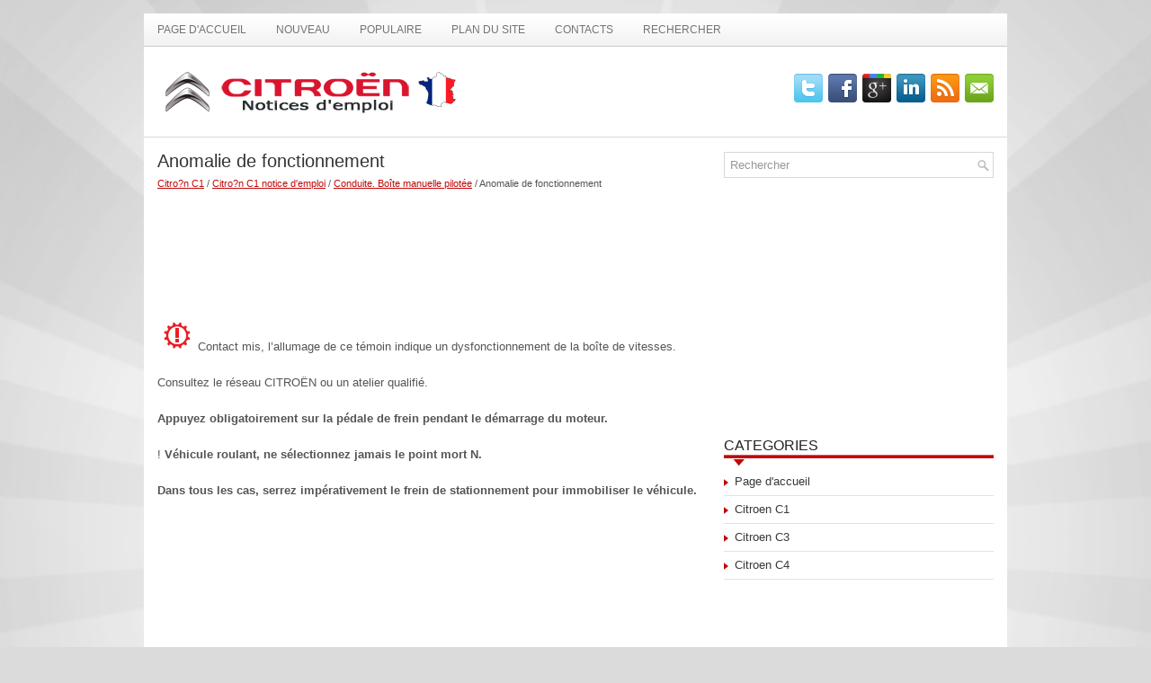

--- FILE ---
content_type: text/html; charset=UTF-8
request_url: https://www.citroinfo.com/cguider-77.html
body_size: 2714
content:
<!DOCTYPE html PUBLIC "-//W3C//DTD XHTML 1.0 Transitional//EN" "http://www.w3.org/TR/xhtml1/DTD/xhtml1-transitional.dtd">
<html xmlns="http://www.w3.org/1999/xhtml" lang="en-US">

<head profile="http://gmpg.org/xfn/11">
<meta http-equiv="Content-Type" content="text/html; charset=utf-8">
<meta name="viewport" content="width=device-width; initial-scale=1.0">
<title>Anomalie de fonctionnement  :: Conduite. Bo&icirc;te manuelle pilot&eacute;e :: Citro?n C1 notice d'emploi :: Citro?n C1 - CitroInfo.com</title>
<link rel="stylesheet" href="css/reset.css" type="text/css" media="screen, projection">
<link rel="stylesheet" href="css/defaults.css" type="text/css" media="screen, projection">
<link rel="stylesheet" href="style.css" type="text/css" media="screen, projection">
<link rel="shortcut icon" type="image/x-icon" href="favicon.ico" />
</head>

<body class="single single-post postid-34 single-format-standard">

<div id="container">
	<div class="clearfix">
		<div class="menu-primary-container">
			<ul class="menus menu-primary sf-js-enabled">
				<li><a href="/">Page d'accueil</a></li>
				<li><a href="/new.html">Nouveau</a></li>
				<li><a href="/top.html">Populaire</a></li>
				<li><a href="/sitemap.html">Plan du site</a></li>
				<li><a href="/contacts.html">Contacts</a></li>
				<li><a href="/search.php">Rechercher</a></li>
			</ul>
		</div>
		<!--.primary menu--></div>
	<div id="header">
		<div class="logo">
			<a href="/">
			<img src="images/logo.png" alt="La notice d'emploi en ligne - Citroen Service " title="La notice d'emploi en ligne - Citroen Service "></a>
		</div>
		<!-- .logo -->
		<div class="header-right">
			<div id="top-social-profiles">
				<ul class="widget-container">
					<li class="social-profiles-widget"><a>
					<img title="Twitter" alt="Twitter" src="images/twitter.png"></a><a><img title="Facebook" alt="Facebook" src="images/facebook.png"></a><a><img title="Google Plus" alt="Google Plus" src="images/gplus.png"></a><a><img title="LinkedIn" alt="LinkedIn" src="images/linkedin.png"></a><a><img title="RSS Feed" alt="RSS Feed" src="images/rss.png"></a><a><img title="Email" alt="Email" src="images/email.png"></a>
					</li>
				</ul>
			</div>
		</div>
		<!-- .header-right --></div>
	<!-- #header -->
	<div class="clearfix">
		<div class="menu-secondary-container">
		</div>
		<!--.secondary menu--></div>
	<div id="main">
		<div id="content">
			<div class="post">
				<h2 class="title">Anomalie de fonctionnement</h2>
				<div style="font-size:11px; text-decoration:none; margin-top:5px;"><a href="cguider-1.html">Citro?n C1</a> / <a href="cguider-4.html">Citro?n C1 notice d'emploi</a> / <a href="cguider-68.html">Conduite. Bo&icirc;te manuelle pilot&eacute;e</a> /  Anomalie de fonctionnement</div>
				<div class="entry clearfix">
					<div style="margin-top:5px; overflow:hidden;"><script async src="https://pagead2.googlesyndication.com/pagead/js/adsbygoogle.js?client=ca-pub-4191894785090842"
     crossorigin="anonymous"></script>
<!-- citroinfo.com top 120 adaptiv -->
<ins class="adsbygoogle"
     style="display:block; height: 120px;"
     data-ad-client="ca-pub-4191894785090842"
     data-full-width-responsive="true"></ins>
<script>
     (adsbygoogle = window.adsbygoogle || []).push({});
</script>
</div>
					<p><p><img border="0" src="images/books/4/3/index.63.gif" alt="indique un dysfonctionnement de la bo&icirc;te de vitesses." />Contact mis, l&rsquo;allumage de ce t&eacute;moin  indique un dysfonctionnement de la bo&icirc;te de vitesses.</p>
<p>Consultez le r&eacute;seau CITRO&Euml;N ou un atelier qualifi&eacute;.</p>
<p><b>Appuyez obligatoirement sur la p&eacute;dale de frein pendant le d&eacute;marrage du moteur.</b></p>
<p>! <b>V&eacute;hicule roulant, ne s&eacute;lectionnez jamais le point mort N.</b></p>
<p><b> </b></p>
<p><b>Dans tous les cas, serrez imp&eacute;rativement le frein de stationnement pour immobiliser  le v&eacute;hicule.</b></p><ul></ul></table></ul><div style="clear:both"></div><div align="center" style="overflow:hidden"><script async src="https://pagead2.googlesyndication.com/pagead/js/adsbygoogle.js?client=ca-pub-4191894785090842"
     crossorigin="anonymous"></script>
<!-- citroinfo.com bot adaptiv -->
<ins class="adsbygoogle"
     style="display:block"
     data-ad-client="ca-pub-4191894785090842"
     data-ad-slot="1573078107"
     data-ad-format="auto"
     data-full-width-responsive="true"></ins>
<script>
     (adsbygoogle = window.adsbygoogle || []).push({});
</script></div>
<div style="margin-top:0px;">
   <h5 style="margin:5px 0">Voir aussi:</h5><p><a href="cguider-201.html"><span>Stop &amp; Start</span></a><br>
   Passage en mode STOP du moteur
 Le t&eacute;moin  ...
   </p><p><a href="cguider-393.html"><span>Changement d</span></a><br>
   Les projecteurs sont &eacute;quip&eacute;s de glaces en polycarbonate, rev&ecirc;tues d ...
   </p><p><a href="cguider-110.html"><span>Feux arri&egrave;re</span></a><br>
   
1. Feux de stop / position (P 21/5 W)
2. Indicateurs de direction (P 21 W)
3. Feu de recul (P 21 W), c&ocirc;t&eacute; droit Feu antibrouillard (P 21 W), c&ocirc;t&eacute; gauche

Ces 3 lampes s ...
   </p></div>
<script>
// <!--
document.write('<iframe src="counter.php?id=77" width=0 height=0 marginwidth=0 marginheight=0 scrolling=no frameborder=0></iframe>');
// -->

</script>
</p>
				</div>
			</div>
		</div>
		<!-- #content -->
		<div id="sidebar-primary">
			<ul class="widget-container">
				<li class="widget">
				<div id="search" title="Type and hit enter">
					<form method="get" id="searchform" action="/search.php">
						<input value="Rechercher" name="1" id="s" onblur="if (this.value == '')  {this.value = 'Rechercher';}" onfocus="if (this.value == 'Rechercher') {this.value = '';}" type="text">
					</form>
				</div>
				<!-- #search --></li>
			</ul>
			<ul class="widget-container">
				<div align="center">
					<script async src="https://pagead2.googlesyndication.com/pagead/js/adsbygoogle.js?client=ca-pub-4191894785090842"
     crossorigin="anonymous"></script>
<!-- citroinfo.com side 300x250 -->
<ins class="adsbygoogle"
     style="display:inline-block;width:300px;height:250px"
     data-ad-client="ca-pub-4191894785090842"
     data-ad-slot="9318301215"></ins>
<script>
     (adsbygoogle = window.adsbygoogle || []).push({});
</script></div>
			</ul>
			<ul class="widget-container">
				<li class="widget">
				<h3 class="widgettitle">Categories</h3>
				<ul> <li><a href="/">Page d'accueil</a></li>
					<li><a href="/cguider-1.html">Citroen C1</a></li>
					<li><a href="/cguider-2.html">Citroen C3</a></li>
					<li><a href="/cguider-3.html">Citroen C4</a></li>

				</ul>
				</li>
			</ul>
			<ul class="widget-container">
				<div align="center">
					<!--LiveInternet counter--><a href="https://www.liveinternet.ru/click"
target="_blank"><img id="licntF21C" width="88" height="31" style="border:0"
title=""
src="[data-uri]"
alt=""/></a><script>(function(d,s){d.getElementById("licntF21C").src=
"https://counter.yadro.ru/hit?t14.4;r"+escape(d.referrer)+
((typeof(s)=="undefined")?"":";s"+s.width+"*"+s.height+"*"+
(s.colorDepth?s.colorDepth:s.pixelDepth))+";u"+escape(d.URL)+
";h"+escape(d.title.substring(0,150))+";"+Math.random()})
(document,screen)</script><!--/LiveInternet--></div>
			</ul>
		</div>
		<!-- #sidebar-primary --></div>
	<!-- #main -->
	<div id="footer">
		<div id="copyrights">
			 Droit d'auteur © www.citroinfo.com </div>
		<!-- #copyrights -->
		<div id="credits">
			</div>
		<!-- #credits --></div>
	<!-- #footer --></div>
<!-- #container -->

</body>

</html>


--- FILE ---
content_type: text/html; charset=utf-8
request_url: https://www.google.com/recaptcha/api2/aframe
body_size: 266
content:
<!DOCTYPE HTML><html><head><meta http-equiv="content-type" content="text/html; charset=UTF-8"></head><body><script nonce="ZgEdTD_eWaVCP7rHPqgczw">/** Anti-fraud and anti-abuse applications only. See google.com/recaptcha */ try{var clients={'sodar':'https://pagead2.googlesyndication.com/pagead/sodar?'};window.addEventListener("message",function(a){try{if(a.source===window.parent){var b=JSON.parse(a.data);var c=clients[b['id']];if(c){var d=document.createElement('img');d.src=c+b['params']+'&rc='+(localStorage.getItem("rc::a")?sessionStorage.getItem("rc::b"):"");window.document.body.appendChild(d);sessionStorage.setItem("rc::e",parseInt(sessionStorage.getItem("rc::e")||0)+1);localStorage.setItem("rc::h",'1768764527771');}}}catch(b){}});window.parent.postMessage("_grecaptcha_ready", "*");}catch(b){}</script></body></html>